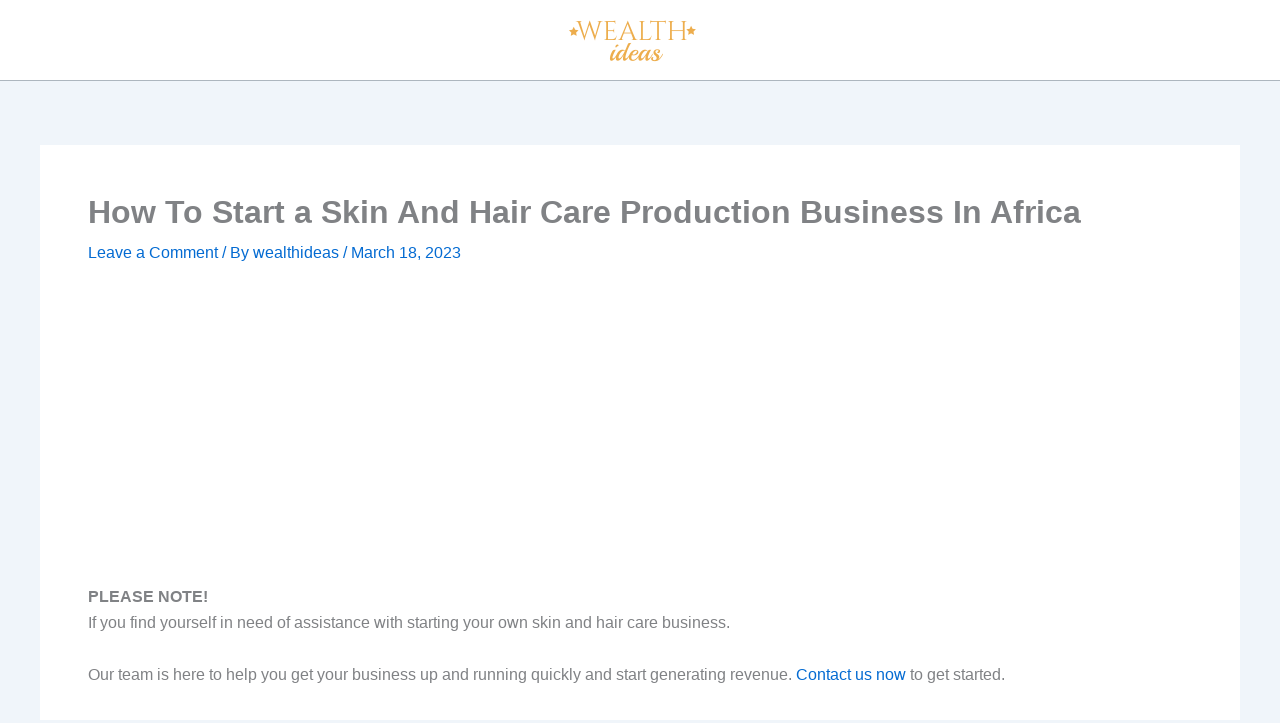

--- FILE ---
content_type: text/html; charset=utf-8
request_url: https://www.google.com/recaptcha/api2/aframe
body_size: 267
content:
<!DOCTYPE HTML><html><head><meta http-equiv="content-type" content="text/html; charset=UTF-8"></head><body><script nonce="B0rmOeWBydlhzTUlPktDzQ">/** Anti-fraud and anti-abuse applications only. See google.com/recaptcha */ try{var clients={'sodar':'https://pagead2.googlesyndication.com/pagead/sodar?'};window.addEventListener("message",function(a){try{if(a.source===window.parent){var b=JSON.parse(a.data);var c=clients[b['id']];if(c){var d=document.createElement('img');d.src=c+b['params']+'&rc='+(localStorage.getItem("rc::a")?sessionStorage.getItem("rc::b"):"");window.document.body.appendChild(d);sessionStorage.setItem("rc::e",parseInt(sessionStorage.getItem("rc::e")||0)+1);localStorage.setItem("rc::h",'1768719774550');}}}catch(b){}});window.parent.postMessage("_grecaptcha_ready", "*");}catch(b){}</script></body></html>